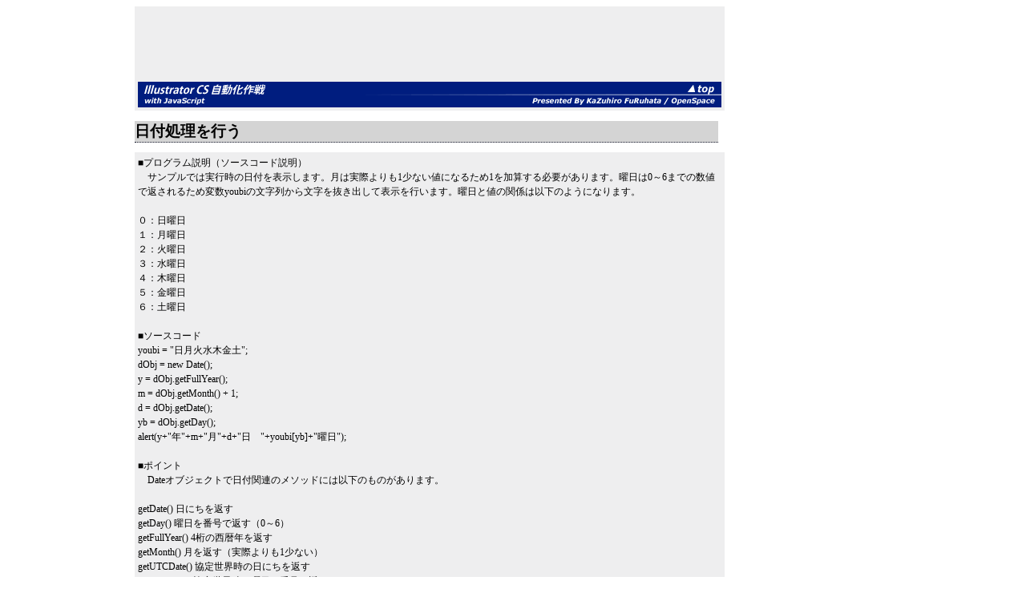

--- FILE ---
content_type: text/html
request_url: http://www.openspc2.org/book/IllustratorCS/basic/026/index.html
body_size: 1809
content:
<html lang="ja">

	<head>
		<meta http-equiv="content-type" content="text/html;charset=Shift_JIS">
		<meta name="generator" content="Adobe GoLive 5">
		<title>日付処理を行う</title>
		<link href="../main.css" rel="stylesheet" type="text/css" media="all">
	</head>

	<body bgcolor="#ffffff">
		<p>
			<script type="text/javascript"><!--
google_ad_client = "pub-7841599487193427";
google_ad_width = 728;
google_ad_height = 90;
google_ad_format = "728x90_as";
google_ad_channel ="8428101919";
google_color_border = ["336699","000000","B4D0DC"];
google_color_bg = ["FFFFFF","F0F0F0","ECF8FF"];
google_color_link = ["0000FF","0000FF","0000CC"];
google_color_url = "008000";
google_color_text = ["000000","000000","6F6F6F"];
//--></script>
			<script type="text/javascript"
  src="http://pagead2.googlesyndication.com/pagead/show_ads.js">
</script>
			<a href=http://www.openspc2.org/><img src="../../bar.gif" width="728" height="32" border="0"></a></p>
		<h1>日付処理を行う</h1>
		<p>■プログラム説明（ソースコード説明）<br>
			　サンプルでは実行時の日付を表示します。月は実際よりも1少ない値になるため1を加算する必要があります。曜日は0～6までの数値で返されるため変数youbiの文字列から文字を抜き出して表示を行います。曜日と値の関係は以下のようになります。<br>
			<br>
			０：日曜日<br>
			１：月曜日<br>
			２：火曜日<br>
			３：水曜日<br>
			４：木曜日<br>
			５：金曜日<br>
			６：土曜日<br>
			<br>
			■ソースコード<br>
			youbi = &quot;日月火水木金土&quot;;<br>
			dObj = new Date();<br>
			y = dObj.getFullYear();<br>
			m = dObj.getMonth() + 1;<br>
			d = dObj.getDate();<br>
			yb = dObj.getDay();<br>
			alert(y+&quot;年&quot;+m+&quot;月&quot;+d+&quot;日　&quot;+youbi[yb]+&quot;曜日&quot;);<br>
			<br>
			■ポイント<br>
			　Dateオブジェクトで日付関連のメソッドには以下のものがあります。<br>
			<br>
			getDate()	日にちを返す<br>
			getDay()	曜日を番号で返す（0～6）<br>
			getFullYear()	4桁の西暦年を返す<br>
			getMonth()	月を返す（実際よりも1少ない）<br>
			getUTCDate()	協定世界時の日にちを返す<br>
			getUTCDay()	協定世界時の曜日を番号で返す（0～6）<br>
			getUTCFullYear()	協定世界時の4桁の西暦年を返す<br>
			getUTCMonth()	協定世界時の月を返す（実際よりも1少ない）<br>
			getTimezoneOffset()	グリニッジ標準時からの時差を返す<br>
			setDate(日にち)	日にちを設定する<br>
			setYear(年)	年を設定する<br>
			setMonth(月)	月を設定する（実際よりも1少なく指定すること）<br>
			setUTCDate(日にち)	日にちを設定する<br>
			setUTCYear(年)	年を設定する<br>
			setUTCMonth(月)	月を設定する（実際よりも1少なく指定すること）<br>
			<br>
		</p>
		<p class="download">■実際のスクリプトをダウンロード(<a href="sample.js.zip">sample.js.zip</a>)</p>
<div style="position:absolute;top:10px;left:0px">
<iframe scrolling="no" frameborder=0 width=160 height=600  src="http://rcm-jp.amazon.co.jp/e/cm?t=openspace0d-22&l=st1&search=DTP&mode=books-jp&p=14&o=9&bg1=FFFFFF&fc1=000000&lc1=0000AF&f=ifr">  

<table border="0" cellpadding="0" cellspacing="0" width="160" height="600"><tr><td> <MAP NAME="boxmap14"><AREA SHAPE="RECT" COORDS="25,588,134,600" HREF="http://rcm-jp.amazon.co.jp/e/cm/privacy-policy.html?o=9" alt="プライバシー ポリシー"><AREA COORDS="0,0,10000,10000" HREF="http://www.amazon.co.jp/exec/obidos/redirect?tag=openspace0d-22&path=tg/browse/-/489986"></MAP><img src="http://rcm-images.amazon.com/images/G/09/extranet/associates/amzn_recommends/xproduct-skyscrapper160x600.gif" width="160" height="600" border="0" usemap="#boxmap14"> </td></tr></table> </iframe>
</div>
	</body>

</html>































































































--- FILE ---
content_type: text/html; charset=utf-8
request_url: https://www.google.com/recaptcha/api2/aframe
body_size: 267
content:
<!DOCTYPE HTML><html><head><meta http-equiv="content-type" content="text/html; charset=UTF-8"></head><body><script nonce="4recmCwZ15qjQugU3Oxykw">/** Anti-fraud and anti-abuse applications only. See google.com/recaptcha */ try{var clients={'sodar':'https://pagead2.googlesyndication.com/pagead/sodar?'};window.addEventListener("message",function(a){try{if(a.source===window.parent){var b=JSON.parse(a.data);var c=clients[b['id']];if(c){var d=document.createElement('img');d.src=c+b['params']+'&rc='+(localStorage.getItem("rc::a")?sessionStorage.getItem("rc::b"):"");window.document.body.appendChild(d);sessionStorage.setItem("rc::e",parseInt(sessionStorage.getItem("rc::e")||0)+1);localStorage.setItem("rc::h",'1769448682752');}}}catch(b){}});window.parent.postMessage("_grecaptcha_ready", "*");}catch(b){}</script></body></html>

--- FILE ---
content_type: text/css
request_url: http://www.openspc2.org/book/IllustratorCS/basic/main.css
body_size: 222
content:
h1 { font-size: 14pt; font-weight: bold; background-color: #d4d4d4; margin: 0.67em 0; width: 728px; border-bottom: 1px dotted #1c1f32; margin-left:160px; }p  { font-size: 9pt; line-height: 150%; background-color: #eeeeef; width: 728px;padding:4px; margin-left:160px; }.download { font-size: 9pt; background-color: #ccc; padding-top: 4px; padding-bottom: 4px }body { background-color: #fff; }